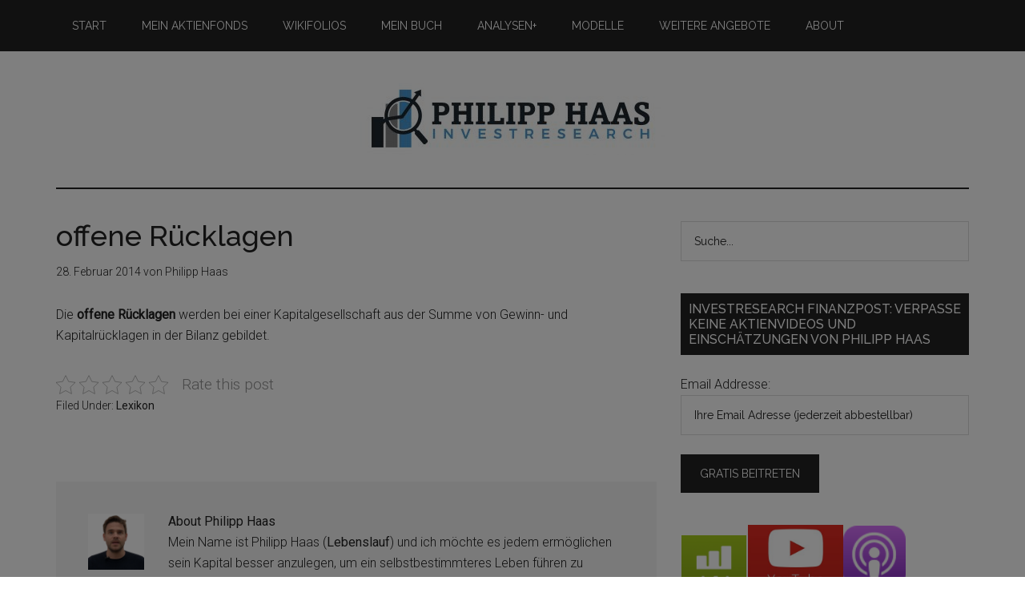

--- FILE ---
content_type: text/html; charset=UTF-8
request_url: https://www.investresearch.net/offene-ruecklagen/
body_size: 13909
content:
<!DOCTYPE html>
<html lang="de">
<head >
<meta charset="UTF-8" />
<meta name="viewport" content="width=device-width, initial-scale=1" />
<title>offene Rücklagen</title>
<meta name='robots' content='max-image-preview:large' />
	<style>img:is([sizes="auto" i], [sizes^="auto," i]) { contain-intrinsic-size: 3000px 1500px }</style>
	<link rel='dns-prefetch' href='//www.investresearch.net' />
<link rel='dns-prefetch' href='//ws.sharethis.com' />
<link rel='dns-prefetch' href='//fonts.googleapis.com' />
<link rel='dns-prefetch' href='//www.googletagmanager.com' />
<link rel="alternate" type="application/rss+xml" title="investresearch.net &raquo; Feed" href="https://www.investresearch.net/feed/" />
<link rel="alternate" type="application/rss+xml" title="investresearch.net &raquo; Kommentar-Feed" href="https://www.investresearch.net/comments/feed/" />
		<style>
			.lazyload,
			.lazyloading {
				max-width: 100%;
			}
		</style>
		<link rel="canonical" href="https://www.investresearch.net/offene-ruecklagen/" />
<script type="text/javascript">
/* <![CDATA[ */
window._wpemojiSettings = {"baseUrl":"https:\/\/s.w.org\/images\/core\/emoji\/16.0.1\/72x72\/","ext":".png","svgUrl":"https:\/\/s.w.org\/images\/core\/emoji\/16.0.1\/svg\/","svgExt":".svg","source":{"concatemoji":"https:\/\/www.investresearch.net\/wp-includes\/js\/wp-emoji-release.min.js?ver=b5c44e976dbd5750dfaead7e3a19c411"}};
/*! This file is auto-generated */
!function(s,n){var o,i,e;function c(e){try{var t={supportTests:e,timestamp:(new Date).valueOf()};sessionStorage.setItem(o,JSON.stringify(t))}catch(e){}}function p(e,t,n){e.clearRect(0,0,e.canvas.width,e.canvas.height),e.fillText(t,0,0);var t=new Uint32Array(e.getImageData(0,0,e.canvas.width,e.canvas.height).data),a=(e.clearRect(0,0,e.canvas.width,e.canvas.height),e.fillText(n,0,0),new Uint32Array(e.getImageData(0,0,e.canvas.width,e.canvas.height).data));return t.every(function(e,t){return e===a[t]})}function u(e,t){e.clearRect(0,0,e.canvas.width,e.canvas.height),e.fillText(t,0,0);for(var n=e.getImageData(16,16,1,1),a=0;a<n.data.length;a++)if(0!==n.data[a])return!1;return!0}function f(e,t,n,a){switch(t){case"flag":return n(e,"\ud83c\udff3\ufe0f\u200d\u26a7\ufe0f","\ud83c\udff3\ufe0f\u200b\u26a7\ufe0f")?!1:!n(e,"\ud83c\udde8\ud83c\uddf6","\ud83c\udde8\u200b\ud83c\uddf6")&&!n(e,"\ud83c\udff4\udb40\udc67\udb40\udc62\udb40\udc65\udb40\udc6e\udb40\udc67\udb40\udc7f","\ud83c\udff4\u200b\udb40\udc67\u200b\udb40\udc62\u200b\udb40\udc65\u200b\udb40\udc6e\u200b\udb40\udc67\u200b\udb40\udc7f");case"emoji":return!a(e,"\ud83e\udedf")}return!1}function g(e,t,n,a){var r="undefined"!=typeof WorkerGlobalScope&&self instanceof WorkerGlobalScope?new OffscreenCanvas(300,150):s.createElement("canvas"),o=r.getContext("2d",{willReadFrequently:!0}),i=(o.textBaseline="top",o.font="600 32px Arial",{});return e.forEach(function(e){i[e]=t(o,e,n,a)}),i}function t(e){var t=s.createElement("script");t.src=e,t.defer=!0,s.head.appendChild(t)}"undefined"!=typeof Promise&&(o="wpEmojiSettingsSupports",i=["flag","emoji"],n.supports={everything:!0,everythingExceptFlag:!0},e=new Promise(function(e){s.addEventListener("DOMContentLoaded",e,{once:!0})}),new Promise(function(t){var n=function(){try{var e=JSON.parse(sessionStorage.getItem(o));if("object"==typeof e&&"number"==typeof e.timestamp&&(new Date).valueOf()<e.timestamp+604800&&"object"==typeof e.supportTests)return e.supportTests}catch(e){}return null}();if(!n){if("undefined"!=typeof Worker&&"undefined"!=typeof OffscreenCanvas&&"undefined"!=typeof URL&&URL.createObjectURL&&"undefined"!=typeof Blob)try{var e="postMessage("+g.toString()+"("+[JSON.stringify(i),f.toString(),p.toString(),u.toString()].join(",")+"));",a=new Blob([e],{type:"text/javascript"}),r=new Worker(URL.createObjectURL(a),{name:"wpTestEmojiSupports"});return void(r.onmessage=function(e){c(n=e.data),r.terminate(),t(n)})}catch(e){}c(n=g(i,f,p,u))}t(n)}).then(function(e){for(var t in e)n.supports[t]=e[t],n.supports.everything=n.supports.everything&&n.supports[t],"flag"!==t&&(n.supports.everythingExceptFlag=n.supports.everythingExceptFlag&&n.supports[t]);n.supports.everythingExceptFlag=n.supports.everythingExceptFlag&&!n.supports.flag,n.DOMReady=!1,n.readyCallback=function(){n.DOMReady=!0}}).then(function(){return e}).then(function(){var e;n.supports.everything||(n.readyCallback(),(e=n.source||{}).concatemoji?t(e.concatemoji):e.wpemoji&&e.twemoji&&(t(e.twemoji),t(e.wpemoji)))}))}((window,document),window._wpemojiSettings);
/* ]]> */
</script>
<link rel='stylesheet' id='magazine-pro-theme-css' href='https://www.investresearch.net/wp-content/themes/magazine-pro/style.css?ver=3.0.1' type='text/css' media='all' />
<style id='wp-emoji-styles-inline-css' type='text/css'>

	img.wp-smiley, img.emoji {
		display: inline !important;
		border: none !important;
		box-shadow: none !important;
		height: 1em !important;
		width: 1em !important;
		margin: 0 0.07em !important;
		vertical-align: -0.1em !important;
		background: none !important;
		padding: 0 !important;
	}
</style>
<link rel='stylesheet' id='wp-block-library-css' href='https://www.investresearch.net/wp-includes/css/dist/block-library/style.min.css?ver=b5c44e976dbd5750dfaead7e3a19c411' type='text/css' media='all' />
<style id='classic-theme-styles-inline-css' type='text/css'>
/*! This file is auto-generated */
.wp-block-button__link{color:#fff;background-color:#32373c;border-radius:9999px;box-shadow:none;text-decoration:none;padding:calc(.667em + 2px) calc(1.333em + 2px);font-size:1.125em}.wp-block-file__button{background:#32373c;color:#fff;text-decoration:none}
</style>
<style id='global-styles-inline-css' type='text/css'>
:root{--wp--preset--aspect-ratio--square: 1;--wp--preset--aspect-ratio--4-3: 4/3;--wp--preset--aspect-ratio--3-4: 3/4;--wp--preset--aspect-ratio--3-2: 3/2;--wp--preset--aspect-ratio--2-3: 2/3;--wp--preset--aspect-ratio--16-9: 16/9;--wp--preset--aspect-ratio--9-16: 9/16;--wp--preset--color--black: #000000;--wp--preset--color--cyan-bluish-gray: #abb8c3;--wp--preset--color--white: #ffffff;--wp--preset--color--pale-pink: #f78da7;--wp--preset--color--vivid-red: #cf2e2e;--wp--preset--color--luminous-vivid-orange: #ff6900;--wp--preset--color--luminous-vivid-amber: #fcb900;--wp--preset--color--light-green-cyan: #7bdcb5;--wp--preset--color--vivid-green-cyan: #00d084;--wp--preset--color--pale-cyan-blue: #8ed1fc;--wp--preset--color--vivid-cyan-blue: #0693e3;--wp--preset--color--vivid-purple: #9b51e0;--wp--preset--gradient--vivid-cyan-blue-to-vivid-purple: linear-gradient(135deg,rgba(6,147,227,1) 0%,rgb(155,81,224) 100%);--wp--preset--gradient--light-green-cyan-to-vivid-green-cyan: linear-gradient(135deg,rgb(122,220,180) 0%,rgb(0,208,130) 100%);--wp--preset--gradient--luminous-vivid-amber-to-luminous-vivid-orange: linear-gradient(135deg,rgba(252,185,0,1) 0%,rgba(255,105,0,1) 100%);--wp--preset--gradient--luminous-vivid-orange-to-vivid-red: linear-gradient(135deg,rgba(255,105,0,1) 0%,rgb(207,46,46) 100%);--wp--preset--gradient--very-light-gray-to-cyan-bluish-gray: linear-gradient(135deg,rgb(238,238,238) 0%,rgb(169,184,195) 100%);--wp--preset--gradient--cool-to-warm-spectrum: linear-gradient(135deg,rgb(74,234,220) 0%,rgb(151,120,209) 20%,rgb(207,42,186) 40%,rgb(238,44,130) 60%,rgb(251,105,98) 80%,rgb(254,248,76) 100%);--wp--preset--gradient--blush-light-purple: linear-gradient(135deg,rgb(255,206,236) 0%,rgb(152,150,240) 100%);--wp--preset--gradient--blush-bordeaux: linear-gradient(135deg,rgb(254,205,165) 0%,rgb(254,45,45) 50%,rgb(107,0,62) 100%);--wp--preset--gradient--luminous-dusk: linear-gradient(135deg,rgb(255,203,112) 0%,rgb(199,81,192) 50%,rgb(65,88,208) 100%);--wp--preset--gradient--pale-ocean: linear-gradient(135deg,rgb(255,245,203) 0%,rgb(182,227,212) 50%,rgb(51,167,181) 100%);--wp--preset--gradient--electric-grass: linear-gradient(135deg,rgb(202,248,128) 0%,rgb(113,206,126) 100%);--wp--preset--gradient--midnight: linear-gradient(135deg,rgb(2,3,129) 0%,rgb(40,116,252) 100%);--wp--preset--font-size--small: 13px;--wp--preset--font-size--medium: 20px;--wp--preset--font-size--large: 36px;--wp--preset--font-size--x-large: 42px;--wp--preset--spacing--20: 0.44rem;--wp--preset--spacing--30: 0.67rem;--wp--preset--spacing--40: 1rem;--wp--preset--spacing--50: 1.5rem;--wp--preset--spacing--60: 2.25rem;--wp--preset--spacing--70: 3.38rem;--wp--preset--spacing--80: 5.06rem;--wp--preset--shadow--natural: 6px 6px 9px rgba(0, 0, 0, 0.2);--wp--preset--shadow--deep: 12px 12px 50px rgba(0, 0, 0, 0.4);--wp--preset--shadow--sharp: 6px 6px 0px rgba(0, 0, 0, 0.2);--wp--preset--shadow--outlined: 6px 6px 0px -3px rgba(255, 255, 255, 1), 6px 6px rgba(0, 0, 0, 1);--wp--preset--shadow--crisp: 6px 6px 0px rgba(0, 0, 0, 1);}:where(.is-layout-flex){gap: 0.5em;}:where(.is-layout-grid){gap: 0.5em;}body .is-layout-flex{display: flex;}.is-layout-flex{flex-wrap: wrap;align-items: center;}.is-layout-flex > :is(*, div){margin: 0;}body .is-layout-grid{display: grid;}.is-layout-grid > :is(*, div){margin: 0;}:where(.wp-block-columns.is-layout-flex){gap: 2em;}:where(.wp-block-columns.is-layout-grid){gap: 2em;}:where(.wp-block-post-template.is-layout-flex){gap: 1.25em;}:where(.wp-block-post-template.is-layout-grid){gap: 1.25em;}.has-black-color{color: var(--wp--preset--color--black) !important;}.has-cyan-bluish-gray-color{color: var(--wp--preset--color--cyan-bluish-gray) !important;}.has-white-color{color: var(--wp--preset--color--white) !important;}.has-pale-pink-color{color: var(--wp--preset--color--pale-pink) !important;}.has-vivid-red-color{color: var(--wp--preset--color--vivid-red) !important;}.has-luminous-vivid-orange-color{color: var(--wp--preset--color--luminous-vivid-orange) !important;}.has-luminous-vivid-amber-color{color: var(--wp--preset--color--luminous-vivid-amber) !important;}.has-light-green-cyan-color{color: var(--wp--preset--color--light-green-cyan) !important;}.has-vivid-green-cyan-color{color: var(--wp--preset--color--vivid-green-cyan) !important;}.has-pale-cyan-blue-color{color: var(--wp--preset--color--pale-cyan-blue) !important;}.has-vivid-cyan-blue-color{color: var(--wp--preset--color--vivid-cyan-blue) !important;}.has-vivid-purple-color{color: var(--wp--preset--color--vivid-purple) !important;}.has-black-background-color{background-color: var(--wp--preset--color--black) !important;}.has-cyan-bluish-gray-background-color{background-color: var(--wp--preset--color--cyan-bluish-gray) !important;}.has-white-background-color{background-color: var(--wp--preset--color--white) !important;}.has-pale-pink-background-color{background-color: var(--wp--preset--color--pale-pink) !important;}.has-vivid-red-background-color{background-color: var(--wp--preset--color--vivid-red) !important;}.has-luminous-vivid-orange-background-color{background-color: var(--wp--preset--color--luminous-vivid-orange) !important;}.has-luminous-vivid-amber-background-color{background-color: var(--wp--preset--color--luminous-vivid-amber) !important;}.has-light-green-cyan-background-color{background-color: var(--wp--preset--color--light-green-cyan) !important;}.has-vivid-green-cyan-background-color{background-color: var(--wp--preset--color--vivid-green-cyan) !important;}.has-pale-cyan-blue-background-color{background-color: var(--wp--preset--color--pale-cyan-blue) !important;}.has-vivid-cyan-blue-background-color{background-color: var(--wp--preset--color--vivid-cyan-blue) !important;}.has-vivid-purple-background-color{background-color: var(--wp--preset--color--vivid-purple) !important;}.has-black-border-color{border-color: var(--wp--preset--color--black) !important;}.has-cyan-bluish-gray-border-color{border-color: var(--wp--preset--color--cyan-bluish-gray) !important;}.has-white-border-color{border-color: var(--wp--preset--color--white) !important;}.has-pale-pink-border-color{border-color: var(--wp--preset--color--pale-pink) !important;}.has-vivid-red-border-color{border-color: var(--wp--preset--color--vivid-red) !important;}.has-luminous-vivid-orange-border-color{border-color: var(--wp--preset--color--luminous-vivid-orange) !important;}.has-luminous-vivid-amber-border-color{border-color: var(--wp--preset--color--luminous-vivid-amber) !important;}.has-light-green-cyan-border-color{border-color: var(--wp--preset--color--light-green-cyan) !important;}.has-vivid-green-cyan-border-color{border-color: var(--wp--preset--color--vivid-green-cyan) !important;}.has-pale-cyan-blue-border-color{border-color: var(--wp--preset--color--pale-cyan-blue) !important;}.has-vivid-cyan-blue-border-color{border-color: var(--wp--preset--color--vivid-cyan-blue) !important;}.has-vivid-purple-border-color{border-color: var(--wp--preset--color--vivid-purple) !important;}.has-vivid-cyan-blue-to-vivid-purple-gradient-background{background: var(--wp--preset--gradient--vivid-cyan-blue-to-vivid-purple) !important;}.has-light-green-cyan-to-vivid-green-cyan-gradient-background{background: var(--wp--preset--gradient--light-green-cyan-to-vivid-green-cyan) !important;}.has-luminous-vivid-amber-to-luminous-vivid-orange-gradient-background{background: var(--wp--preset--gradient--luminous-vivid-amber-to-luminous-vivid-orange) !important;}.has-luminous-vivid-orange-to-vivid-red-gradient-background{background: var(--wp--preset--gradient--luminous-vivid-orange-to-vivid-red) !important;}.has-very-light-gray-to-cyan-bluish-gray-gradient-background{background: var(--wp--preset--gradient--very-light-gray-to-cyan-bluish-gray) !important;}.has-cool-to-warm-spectrum-gradient-background{background: var(--wp--preset--gradient--cool-to-warm-spectrum) !important;}.has-blush-light-purple-gradient-background{background: var(--wp--preset--gradient--blush-light-purple) !important;}.has-blush-bordeaux-gradient-background{background: var(--wp--preset--gradient--blush-bordeaux) !important;}.has-luminous-dusk-gradient-background{background: var(--wp--preset--gradient--luminous-dusk) !important;}.has-pale-ocean-gradient-background{background: var(--wp--preset--gradient--pale-ocean) !important;}.has-electric-grass-gradient-background{background: var(--wp--preset--gradient--electric-grass) !important;}.has-midnight-gradient-background{background: var(--wp--preset--gradient--midnight) !important;}.has-small-font-size{font-size: var(--wp--preset--font-size--small) !important;}.has-medium-font-size{font-size: var(--wp--preset--font-size--medium) !important;}.has-large-font-size{font-size: var(--wp--preset--font-size--large) !important;}.has-x-large-font-size{font-size: var(--wp--preset--font-size--x-large) !important;}
:where(.wp-block-post-template.is-layout-flex){gap: 1.25em;}:where(.wp-block-post-template.is-layout-grid){gap: 1.25em;}
:where(.wp-block-columns.is-layout-flex){gap: 2em;}:where(.wp-block-columns.is-layout-grid){gap: 2em;}
:root :where(.wp-block-pullquote){font-size: 1.5em;line-height: 1.6;}
</style>
<link rel='stylesheet' id='kk-star-ratings-css' href='https://www.investresearch.net/wp-content/plugins/kk-star-ratings/src/core/public/css/kk-star-ratings.min.css?ver=5.4.10.2' type='text/css' media='all' />
<link rel='stylesheet' id='ppress-frontend-css' href='https://www.investresearch.net/wp-content/plugins/wp-user-avatar/assets/css/frontend.min.css?ver=4.16.6' type='text/css' media='all' />
<link rel='stylesheet' id='ppress-flatpickr-css' href='https://www.investresearch.net/wp-content/plugins/wp-user-avatar/assets/flatpickr/flatpickr.min.css?ver=4.16.6' type='text/css' media='all' />
<link rel='stylesheet' id='ppress-select2-css' href='https://www.investresearch.net/wp-content/plugins/wp-user-avatar/assets/select2/select2.min.css?ver=b5c44e976dbd5750dfaead7e3a19c411' type='text/css' media='all' />
<link rel='stylesheet' id='cmplz-general-css' href='https://www.investresearch.net/wp-content/plugins/complianz-gdpr/assets/css/cookieblocker.min.css?ver=1760781309' type='text/css' media='all' />
<link rel='stylesheet' id='google-fonts-css' href='//fonts.googleapis.com/css?family=Roboto%3A300%2C400%7CRaleway%3A400%2C500%2C900&#038;ver=3.0.1' type='text/css' media='all' />
<script type="text/javascript" src="https://www.investresearch.net/wp-includes/js/jquery/jquery.min.js?ver=3.7.1" id="jquery-core-js"></script>
<script type="text/javascript" src="https://www.investresearch.net/wp-includes/js/jquery/jquery-migrate.min.js?ver=3.4.1" id="jquery-migrate-js"></script>
<script type="text/javascript" src="https://www.investresearch.net/wp-content/plugins/wp-user-avatar/assets/flatpickr/flatpickr.min.js?ver=4.16.6" id="ppress-flatpickr-js"></script>
<script type="text/javascript" src="https://www.investresearch.net/wp-content/plugins/wp-user-avatar/assets/select2/select2.min.js?ver=4.16.6" id="ppress-select2-js"></script>
<script type="text/javascript" src="https://www.investresearch.net/wp-content/themes/magazine-pro/js/entry-date.js?ver=1.0.0" id="magazine-entry-date-js"></script>
<script type="text/javascript" src="https://www.investresearch.net/wp-content/themes/magazine-pro/js/responsive-menu.js?ver=1.0.0" id="magazine-responsive-menu-js"></script>
<script id='st_insights_js' type="text/javascript" src="https://ws.sharethis.com/button/st_insights.js?publisher=eba0f3ba-f9ab-408c-bc68-c28af5afe749&amp;product=feather&amp;ver=1760783547" id="feather-sharethis-js"></script>
<link rel="https://api.w.org/" href="https://www.investresearch.net/wp-json/" /><link rel="alternate" title="JSON" type="application/json" href="https://www.investresearch.net/wp-json/wp/v2/posts/3200" /><link rel="EditURI" type="application/rsd+xml" title="RSD" href="https://www.investresearch.net/xmlrpc.php?rsd" />
<link rel="alternate" title="oEmbed (JSON)" type="application/json+oembed" href="https://www.investresearch.net/wp-json/oembed/1.0/embed?url=https%3A%2F%2Fwww.investresearch.net%2Foffene-ruecklagen%2F" />
<link rel="alternate" title="oEmbed (XML)" type="text/xml+oembed" href="https://www.investresearch.net/wp-json/oembed/1.0/embed?url=https%3A%2F%2Fwww.investresearch.net%2Foffene-ruecklagen%2F&#038;format=xml" />
<meta name="generator" content="Site Kit by Google 1.171.0" /><script id="mcjs">!function(c,h,i,m,p){m=c.createElement(h),p=c.getElementsByTagName(h)[0],m.async=1,m.src=i,p.parentNode.insertBefore(m,p)}(document,"script","https://chimpstatic.com/mcjs-connected/js/users/de9b1d340c6ce8d2a2b1728d8/eeecc8ca23753b04af964db6b.js");</script>
<!-- Google tag (gtag.js) -->
<script async src="https://www.googletagmanager.com/gtag/js?id=G-YRFP2CECSE"></script>
<script>
  window.dataLayer = window.dataLayer || [];
  function gtag(){dataLayer.push(arguments);}
  gtag('js', new Date());

  gtag('config', 'G-YRFP2CECSE');
</script>			<style>.cmplz-hidden {
					display: none !important;
				}</style>		<script>
			document.documentElement.className = document.documentElement.className.replace('no-js', 'js');
		</script>
				<style>
			.no-js img.lazyload {
				display: none;
			}

			figure.wp-block-image img.lazyloading {
				min-width: 150px;
			}

			.lazyload,
			.lazyloading {
				--smush-placeholder-width: 100px;
				--smush-placeholder-aspect-ratio: 1/1;
				width: var(--smush-image-width, var(--smush-placeholder-width)) !important;
				aspect-ratio: var(--smush-image-aspect-ratio, var(--smush-placeholder-aspect-ratio)) !important;
			}

						.lazyload, .lazyloading {
				opacity: 0;
			}

			.lazyloaded {
				opacity: 1;
				transition: opacity 400ms;
				transition-delay: 0ms;
			}

					</style>
		<link rel="icon" href="https://www.investresearch.net/wp-content/plugins/genesis-favicon-uploader/favicons/favicon.ico" />
<style type="text/css">.site-title a { background: url(https://www.investresearch.net/wp-content/uploads/2020/11/cropped-philipphaas.jpg) no-repeat !important; }</style>

<style type="text/css"></style>
<style>
.synved-social-resolution-single {
display: inline-block;
}
.synved-social-resolution-normal {
display: inline-block;
}
.synved-social-resolution-hidef {
display: none;
}

@media only screen and (min--moz-device-pixel-ratio: 2),
only screen and (-o-min-device-pixel-ratio: 2/1),
only screen and (-webkit-min-device-pixel-ratio: 2),
only screen and (min-device-pixel-ratio: 2),
only screen and (min-resolution: 2dppx),
only screen and (min-resolution: 192dpi) {
	.synved-social-resolution-normal {
	display: none;
	}
	.synved-social-resolution-hidef {
	display: inline-block;
	}
}
</style></head>
<body data-rsssl=1 class="wp-singular post-template-default single single-post postid-3200 single-format-standard wp-theme-genesis wp-child-theme-magazine-pro custom-header header-image header-full-width content-sidebar genesis-breadcrumbs-hidden genesis-footer-widgets-hidden magazine-pro-blue primary-nav" itemscope itemtype="https://schema.org/WebPage"><div class="site-container"><nav class="nav-primary" aria-label="Main" itemscope itemtype="https://schema.org/SiteNavigationElement"><div class="wrap"><ul id="menu-footer" class="menu genesis-nav-menu menu-primary"><li id="menu-item-15780" class="menu-item menu-item-type-custom menu-item-object-custom menu-item-home menu-item-has-children menu-item-15780"><a href="https://www.investresearch.net/" itemprop="url"><span itemprop="name">Start</span></a>
<ul class="sub-menu">
	<li id="menu-item-18597" class="menu-item menu-item-type-custom menu-item-object-custom menu-item-18597"><a href="https://invest4.net" itemprop="url"><span itemprop="name">Mein eigener innovativer Aktienfonds erklärt</span></a></li>
	<li id="menu-item-17807" class="menu-item menu-item-type-post_type menu-item-object-page menu-item-17807"><a href="https://www.investresearch.net/das-buch-die-kunst-des-investierens-14-prinzipien-ueber-aktien-finanzielle-freiheit-und-das-gute-leben/" itemprop="url"><span itemprop="name">Mein Buch: Die Kunst des Investierens</span></a></li>
	<li id="menu-item-17684" class="menu-item menu-item-type-post_type menu-item-object-page menu-item-17684"><a href="https://www.investresearch.net/fintech-und-onlinebank-empfehlungen/" itemprop="url"><span itemprop="name">Meine Onlinebankenempfehlungen, die du brauchst</span></a></li>
	<li id="menu-item-17685" class="menu-item menu-item-type-post_type menu-item-object-page menu-item-17685"><a href="https://www.investresearch.net/investresearch-wikifolios-von-philipp-haas-7-strategien-erklaert/" itemprop="url"><span itemprop="name">Die 7 Strategien meiner Wikifolios erklärt</span></a></li>
	<li id="menu-item-17333" class="menu-item menu-item-type-custom menu-item-object-custom menu-item-17333"><a href="https://www.investresearch.net/investresearch-member-werden/" itemprop="url"><span itemprop="name">Deswegen investresearch Member werden</span></a></li>
</ul>
</li>
<li id="menu-item-18598" class="menu-item menu-item-type-custom menu-item-object-custom menu-item-18598"><a href="https://invest4.net" itemprop="url"><span itemprop="name">Mein Aktienfonds</span></a></li>
<li id="menu-item-17398" class="menu-item menu-item-type-post_type menu-item-object-page menu-item-has-children menu-item-17398"><a href="https://www.investresearch.net/investresearch-wikifolios-von-philipp-haas-7-strategien-erklaert/" itemprop="url"><span itemprop="name">Wikifolios</span></a>
<ul class="sub-menu">
	<li id="menu-item-10027" class="menu-item menu-item-type-custom menu-item-object-custom menu-item-10027"><a href="https://www.investresearch.net/ratgeber-investieren-wikifolios/" itemprop="url"><span itemprop="name">Was sind und wie kaufe ich Wikifolios?</span></a></li>
	<li id="menu-item-16704" class="menu-item menu-item-type-post_type menu-item-object-page menu-item-16704"><a href="https://www.investresearch.net/nebenwerte-europa/" itemprop="url"><span itemprop="name">Wikifolio Nebenwerte Europa</span></a></li>
	<li id="menu-item-15932" class="menu-item menu-item-type-post_type menu-item-object-page menu-item-15932"><a href="https://www.investresearch.net/wikifolio-venture-capital-strategies/" itemprop="url"><span itemprop="name">Wikifolio Venture Capital Strategies</span></a></li>
	<li id="menu-item-9919" class="menu-item menu-item-type-post_type menu-item-object-page menu-item-9919"><a href="https://www.investresearch.net/wikifolio-value-aktien/" itemprop="url"><span itemprop="name">WF investresearch stockpicker</span></a></li>
	<li id="menu-item-9920" class="menu-item menu-item-type-post_type menu-item-object-page menu-item-9920"><a href="https://www.investresearch.net/wikifolio-dividenden-aktien/" itemprop="url"><span itemprop="name">Wikifolio Nachhaltige Dividendenstars</span></a></li>
	<li id="menu-item-9921" class="menu-item menu-item-type-post_type menu-item-object-page menu-item-9921"><a href="https://www.investresearch.net/wikifolio-marken-aktien/" itemprop="url"><span itemprop="name">Wikifolio 5&#215;10 Aktienideen:  it´s the brand stupid</span></a></li>
	<li id="menu-item-17098" class="menu-item menu-item-type-custom menu-item-object-custom menu-item-17098"><a href="https://www.investresearch.net/wikifolio-gruendergefuehrte-unternehmen/" itemprop="url"><span itemprop="name">WF gründergeführte Unternehmen+</span></a></li>
	<li id="menu-item-9923" class="menu-item menu-item-type-post_type menu-item-object-page menu-item-9923"><a href="https://www.investresearch.net/wikifolio-internet-aktien/" itemprop="url"><span itemprop="name">Wikifolio Digitale Revolution</span></a></li>
	<li id="menu-item-17890" class="menu-item menu-item-type-post_type menu-item-object-page menu-item-17890"><a href="https://www.investresearch.net/dachwikifolio-investresearch-multistrategies/" itemprop="url"><span itemprop="name">Dachwikifolio investresearch MultiStrategies</span></a></li>
	<li id="menu-item-15782" class="menu-item menu-item-type-custom menu-item-object-custom menu-item-15782"><a href="https://www.wikifolio.com/de/de/p/investresearch" itemprop="url"><span itemprop="name">Wikifolios live auf Wikifolio.com</span></a></li>
</ul>
</li>
<li id="menu-item-15786" class="menu-item menu-item-type-custom menu-item-object-custom menu-item-15786"><a href="http://buch.investresearch.net" itemprop="url"><span itemprop="name">Mein Buch</span></a></li>
<li id="menu-item-9860" class="menu-item menu-item-type-post_type menu-item-object-page menu-item-has-children menu-item-9860"><a href="https://www.investresearch.net/aktien/" itemprop="url"><span itemprop="name">Analysen+</span></a>
<ul class="sub-menu">
	<li id="menu-item-17007" class="menu-item menu-item-type-post_type menu-item-object-page menu-item-has-children menu-item-17007"><a href="https://www.investresearch.net/aktien/" itemprop="url"><span itemprop="name">Aktienanalysen</span></a>
	<ul class="sub-menu">
		<li id="menu-item-9898" class="menu-item menu-item-type-post_type menu-item-object-page menu-item-9898"><a href="https://www.investresearch.net/aktien/dax-aktienanalysen/" itemprop="url"><span itemprop="name">DAX Aktien</span></a></li>
		<li id="menu-item-10117" class="menu-item menu-item-type-custom menu-item-object-custom menu-item-10117"><a href="https://www.investresearch.net/aktien/mdax-aktienanalysen/" itemprop="url"><span itemprop="name">MDAX Aktien</span></a></li>
		<li id="menu-item-9901" class="menu-item menu-item-type-post_type menu-item-object-page menu-item-9901"><a href="https://www.investresearch.net/aktien/tecdax-aktienanalysen/" itemprop="url"><span itemprop="name">TecDax Aktien</span></a></li>
		<li id="menu-item-9899" class="menu-item menu-item-type-post_type menu-item-object-page menu-item-9899"><a href="https://www.investresearch.net/aktien/sdax-aktienanalysen/" itemprop="url"><span itemprop="name">SDAX Aktien</span></a></li>
		<li id="menu-item-12031" class="menu-item menu-item-type-post_type menu-item-object-page menu-item-12031"><a href="https://www.investresearch.net/aktien/eurostoxx-50/" itemprop="url"><span itemprop="name">EuroStoxx 50</span></a></li>
		<li id="menu-item-10351" class="menu-item menu-item-type-post_type menu-item-object-page menu-item-10351"><a href="https://www.investresearch.net/aktien/nebenwerte/" itemprop="url"><span itemprop="name">Nebenwerte Analysen</span></a></li>
		<li id="menu-item-9900" class="menu-item menu-item-type-post_type menu-item-object-page menu-item-9900"><a href="https://www.investresearch.net/internet-aktien/" itemprop="url"><span itemprop="name">Internet Aktien Analysen</span></a></li>
	</ul>
</li>
	<li id="menu-item-16666" class="menu-item menu-item-type-custom menu-item-object-custom menu-item-16666"><a href="https://www.youtube.com/playlist?list=PLC4u4XR08TV4yc2kC-XcLFEi4nRNtKvz8" itemprop="url"><span itemprop="name">Aktienlisten und Themen</span></a></li>
	<li id="menu-item-15783" class="menu-item menu-item-type-post_type menu-item-object-page menu-item-15783"><a href="https://www.investresearch.net/ratgeber/" itemprop="url"><span itemprop="name">Ratgeber + Finanzbildung</span></a></li>
	<li id="menu-item-15883" class="menu-item menu-item-type-post_type menu-item-object-page menu-item-15883"><a href="https://www.investresearch.net/fintech/" itemprop="url"><span itemprop="name">Fintech und Anbietercheck</span></a></li>
	<li id="menu-item-16514" class="menu-item menu-item-type-post_type menu-item-object-page menu-item-16514"><a href="https://www.investresearch.net/immobilien/" itemprop="url"><span itemprop="name">Immobilien</span></a></li>
	<li id="menu-item-15849" class="menu-item menu-item-type-custom menu-item-object-custom menu-item-15849"><a href="https://www.investresearch.net/etf-uebersicht/" itemprop="url"><span itemprop="name">ETF Übersicht</span></a></li>
	<li id="menu-item-16513" class="menu-item menu-item-type-post_type menu-item-object-page menu-item-16513"><a href="https://www.investresearch.net/daslexikon/" itemprop="url"><span itemprop="name">Lexikon + Finanzwissen</span></a></li>
	<li id="menu-item-9836" class="menu-item menu-item-type-post_type menu-item-object-page menu-item-9836"><a href="https://www.investresearch.net/buecher/" itemprop="url"><span itemprop="name">Buchzusammenfassungen</span></a></li>
</ul>
</li>
<li id="menu-item-16483" class="menu-item menu-item-type-post_type menu-item-object-page menu-item-has-children menu-item-16483"><a href="https://www.investresearch.net/investmentmodelle-von-philipp-haas/" itemprop="url"><span itemprop="name">Modelle</span></a>
<ul class="sub-menu">
	<li id="menu-item-17331" class="menu-item menu-item-type-post_type menu-item-object-page menu-item-17331"><a href="https://www.investresearch.net/6-schritte-investmentgrundausbildung-mit-philipp-haas/" itemprop="url"><span itemprop="name">6 Schritte Investmentgrundausbildung</span></a></li>
	<li id="menu-item-16510" class="menu-item menu-item-type-custom menu-item-object-custom menu-item-16510"><a href="https://www.investresearch.net/die-3-kapitalarten-des-ausgewogenen-lebens-modell-warum-investieren-so-wichtig-ist/" itemprop="url"><span itemprop="name">Work-Life-Mind-Balance Modell</span></a></li>
	<li id="menu-item-16050" class="menu-item menu-item-type-custom menu-item-object-custom menu-item-has-children menu-item-16050"><a href="https://www.investresearch.net/ratgeber-finanzielle-unabhaengigkeit/" itemprop="url"><span itemprop="name">Modell der finanziellen Unabhängigkeit</span></a>
	<ul class="sub-menu">
		<li id="menu-item-10028" class="menu-item menu-item-type-custom menu-item-object-custom menu-item-10028"><a href="https://www.investresearch.net/ratgeber-finanzielle-unabhaengigkeit/" itemprop="url"><span itemprop="name">Finanzielle Unabhängigkeit</span></a></li>
		<li id="menu-item-10029" class="menu-item menu-item-type-custom menu-item-object-custom menu-item-10029"><a href="https://www.investresearch.net/ratgeber-mehr-geld-verdienen/" itemprop="url"><span itemprop="name">Schritt 1: Mehr Geld verdienen</span></a></li>
		<li id="menu-item-10030" class="menu-item menu-item-type-custom menu-item-object-custom menu-item-10030"><a href="https://www.investresearch.net/ratgeber-geld-sparen/" itemprop="url"><span itemprop="name">Schritt 2: Mehr Geld sparen</span></a></li>
		<li id="menu-item-10031" class="menu-item menu-item-type-custom menu-item-object-custom menu-item-10031"><a href="https://www.investresearch.net/ratgeber-geldanlage/" itemprop="url"><span itemprop="name">Schritt 3: Geld besser investieren</span></a></li>
	</ul>
</li>
	<li id="menu-item-16501" class="menu-item menu-item-type-custom menu-item-object-custom menu-item-16501"><a href="https://www.investresearch.net/das-3-konten-modell-zum-sparen-und-investieren/" itemprop="url"><span itemprop="name">3 Kontenmodell zum Sparen</span></a></li>
	<li id="menu-item-17332" class="menu-item menu-item-type-custom menu-item-object-custom menu-item-17332"><a href="https://www.investresearch.net/die-3-assetarten-nach-philipp-haas/" itemprop="url"><span itemprop="name">3 Assetarten Modell</span></a></li>
	<li id="menu-item-16515" class="menu-item menu-item-type-post_type menu-item-object-page menu-item-16515"><a href="https://www.investresearch.net/tools/" itemprop="url"><span itemprop="name">Tools</span></a></li>
	<li id="menu-item-16511" class="menu-item menu-item-type-custom menu-item-object-custom menu-item-16511"><a href="https://www.investresearch.net/ratgeber-immobilienkauf-als-kapitalanlage/" itemprop="url"><span itemprop="name">Immobilien KGV Modell</span></a></li>
	<li id="menu-item-15784" class="menu-item menu-item-type-post_type menu-item-object-post menu-item-has-children menu-item-15784"><a href="https://www.investresearch.net/ratgeber-aktienbewertung/" itemprop="url"><span itemprop="name">Faires KGV Aktienbewertungsmodell</span></a>
	<ul class="sub-menu">
		<li id="menu-item-18386" class="menu-item menu-item-type-post_type menu-item-object-page menu-item-18386"><a href="https://www.investresearch.net/premium-campus-zugang-bekommen/" itemprop="url"><span itemprop="name">Zugang zu Alle Aktien nach Kurspotential nach dem fairen KGV bekommen</span></a></li>
	</ul>
</li>
	<li id="menu-item-15875" class="menu-item menu-item-type-post_type menu-item-object-post menu-item-15875"><a href="https://www.investresearch.net/das-haas-4-stufen-modell-zur-portfoliogewichtung/" itemprop="url"><span itemprop="name">QFMA Modell zur Positionssteuerung</span></a></li>
	<li id="menu-item-15876" class="menu-item menu-item-type-post_type menu-item-object-post menu-item-15876"><a href="https://www.investresearch.net/wie-man-auch-bei-wikifolios-makrorisiken-in-ein-modell-packt-erklaerung-der-investresearch-makromatrix/" itemprop="url"><span itemprop="name">MakroMatrix zur Risikosteuerung</span></a></li>
</ul>
</li>
<li id="menu-item-15785" class="menu-item menu-item-type-post_type menu-item-object-page menu-item-has-children menu-item-15785"><a href="https://www.investresearch.net/finanzpost/" itemprop="url"><span itemprop="name">Weitere Angebote</span></a>
<ul class="sub-menu">
	<li id="menu-item-18383" class="menu-item menu-item-type-custom menu-item-object-custom menu-item-has-children menu-item-18383"><a href="https://www.investresearch.net/finanzpost/" itemprop="url"><span itemprop="name">Meine Email Newsletter Finanzpost</span></a>
	<ul class="sub-menu">
		<li id="menu-item-15885" class="menu-item menu-item-type-custom menu-item-object-custom menu-item-15885"><a href="https://us3.campaign-archive.com/home/?u=de9b1d340c6ce8d2a2b1728d8&#038;id=5642392610" itemprop="url"><span itemprop="name">Die letzten Ausgaben von FINANZPOST</span></a></li>
	</ul>
</li>
	<li id="menu-item-17176" class="menu-item menu-item-type-custom menu-item-object-custom menu-item-17176"><a href="https://anchor.fm/philipp-haas" itemprop="url"><span itemprop="name">Mein Aktien Podcast</span></a></li>
	<li id="menu-item-15879" class="menu-item menu-item-type-custom menu-item-object-custom menu-item-15879"><a href="https://www.facebook.com/groups/248378212040208/" itemprop="url"><span itemprop="name">Meine Facebookgruppe</span></a></li>
	<li id="menu-item-17809" class="menu-item menu-item-type-custom menu-item-object-custom menu-item-17809"><a href="https://amzn.to/3dAOw2F" itemprop="url"><span itemprop="name">Mein Buch: Die Kunst des Investierens: 14 Prinzipien über Aktien, Finanzielle Freiheit und das gute Leben</span></a></li>
	<li id="menu-item-18384" class="menu-item menu-item-type-post_type menu-item-object-page menu-item-18384"><a href="https://www.investresearch.net/premium-campus-zugang-bekommen/" itemprop="url"><span itemprop="name">Meine Aktienübersicht nach fairem KGV</span></a></li>
	<li id="menu-item-18385" class="menu-item menu-item-type-post_type menu-item-object-page menu-item-18385"><a href="https://www.investresearch.net/investresearch-member-werden/" itemprop="url"><span itemprop="name">Mein Premiumbereich auf Youtube</span></a></li>
</ul>
</li>
<li id="menu-item-9861" class="menu-item menu-item-type-post_type menu-item-object-page menu-item-has-children menu-item-9861"><a href="https://www.investresearch.net/about/" itemprop="url"><span itemprop="name">About</span></a>
<ul class="sub-menu">
	<li id="menu-item-4881" class="menu-item menu-item-type-post_type menu-item-object-page menu-item-4881"><a href="https://www.investresearch.net/about/kontakt/" itemprop="url"><span itemprop="name">Kontakt</span></a></li>
	<li id="menu-item-17384" class="menu-item menu-item-type-post_type menu-item-object-page menu-item-17384"><a href="https://www.investresearch.net/partner-aus-finanzszene/" itemprop="url"><span itemprop="name">Partner aus Finanzszene</span></a></li>
	<li id="menu-item-17501" class="menu-item menu-item-type-post_type menu-item-object-page menu-item-17501"><a href="https://www.investresearch.net/artikel-schreiben/" itemprop="url"><span itemprop="name">Artikel schreiben</span></a></li>
	<li id="menu-item-17383" class="menu-item menu-item-type-post_type menu-item-object-page menu-item-17383"><a href="https://www.investresearch.net/werbung-schalten-premiumpartnerschaften/" itemprop="url"><span itemprop="name">Werbung schalten / Premiumpartnerschaften</span></a></li>
	<li id="menu-item-162" class="menu-item menu-item-type-post_type menu-item-object-page menu-item-162"><a href="https://www.investresearch.net/about/impressum-kontakt/" itemprop="url"><span itemprop="name">Impressum</span></a></li>
	<li id="menu-item-15781" class="menu-item menu-item-type-post_type menu-item-object-page menu-item-privacy-policy menu-item-15781"><a rel="privacy-policy" href="https://www.investresearch.net/about/impressum-kontakt/datenschutz/" itemprop="url"><span itemprop="name">Datenschutz</span></a></li>
</ul>
</li>
</ul></div></nav><header class="site-header" itemscope itemtype="https://schema.org/WPHeader"><div class="wrap"><div class="title-area"><p class="site-title" itemprop="headline"><a href="https://www.investresearch.net/">investresearch.net</a></p><p class="site-description" itemprop="description">Der Investmentblog von Philipp Haas</p></div></div></header><div class="site-inner"><div class="content-sidebar-wrap"><main class="content"><article class="post-3200 post type-post status-publish format-standard category-lexikon entry" aria-label="offene Rücklagen" itemscope itemtype="https://schema.org/CreativeWork"><header class="entry-header"><h1 class="entry-title" itemprop="headline">offene Rücklagen</h1>
<p class="entry-meta"> <time class="entry-time" itemprop="datePublished" datetime="2014-02-28T16:39:20+02:00">28. Februar 2014</time> von <span class="entry-author" itemprop="author" itemscope itemtype="https://schema.org/Person"><span class="entry-author-name" itemprop="name">Philipp Haas</span></span></p></header><div class="entry-content" itemprop="text"><p>Die <strong>offene Rücklagen</strong> werden bei einer Kapitalgesellschaft aus der Summe von Gewinn- und Kapitalrücklagen in der Bilanz gebildet.</p>


<div class="kk-star-ratings kksr-auto kksr-align-left kksr-valign-bottom"
    data-payload='{&quot;align&quot;:&quot;left&quot;,&quot;id&quot;:&quot;3200&quot;,&quot;slug&quot;:&quot;default&quot;,&quot;valign&quot;:&quot;bottom&quot;,&quot;ignore&quot;:&quot;&quot;,&quot;reference&quot;:&quot;auto&quot;,&quot;class&quot;:&quot;&quot;,&quot;count&quot;:&quot;0&quot;,&quot;legendonly&quot;:&quot;&quot;,&quot;readonly&quot;:&quot;&quot;,&quot;score&quot;:&quot;0&quot;,&quot;starsonly&quot;:&quot;&quot;,&quot;best&quot;:&quot;5&quot;,&quot;gap&quot;:&quot;5&quot;,&quot;greet&quot;:&quot;Rate this post&quot;,&quot;legend&quot;:&quot;0\/5 - (0 votes)&quot;,&quot;size&quot;:&quot;24&quot;,&quot;title&quot;:&quot;offene Rücklagen&quot;,&quot;width&quot;:&quot;0&quot;,&quot;_legend&quot;:&quot;{score}\/{best} - ({count} {votes})&quot;,&quot;font_factor&quot;:&quot;1.25&quot;}'>
            
<div class="kksr-stars">
    
<div class="kksr-stars-inactive">
            <div class="kksr-star" data-star="1" style="padding-right: 5px">
            

<div class="kksr-icon" style="width: 24px; height: 24px;"></div>
        </div>
            <div class="kksr-star" data-star="2" style="padding-right: 5px">
            

<div class="kksr-icon" style="width: 24px; height: 24px;"></div>
        </div>
            <div class="kksr-star" data-star="3" style="padding-right: 5px">
            

<div class="kksr-icon" style="width: 24px; height: 24px;"></div>
        </div>
            <div class="kksr-star" data-star="4" style="padding-right: 5px">
            

<div class="kksr-icon" style="width: 24px; height: 24px;"></div>
        </div>
            <div class="kksr-star" data-star="5" style="padding-right: 5px">
            

<div class="kksr-icon" style="width: 24px; height: 24px;"></div>
        </div>
    </div>
    
<div class="kksr-stars-active" style="width: 0px;">
            <div class="kksr-star" style="padding-right: 5px">
            

<div class="kksr-icon" style="width: 24px; height: 24px;"></div>
        </div>
            <div class="kksr-star" style="padding-right: 5px">
            

<div class="kksr-icon" style="width: 24px; height: 24px;"></div>
        </div>
            <div class="kksr-star" style="padding-right: 5px">
            

<div class="kksr-icon" style="width: 24px; height: 24px;"></div>
        </div>
            <div class="kksr-star" style="padding-right: 5px">
            

<div class="kksr-icon" style="width: 24px; height: 24px;"></div>
        </div>
            <div class="kksr-star" style="padding-right: 5px">
            

<div class="kksr-icon" style="width: 24px; height: 24px;"></div>
        </div>
    </div>
</div>
                

<div class="kksr-legend" style="font-size: 19.2px;">
            <span class="kksr-muted">Rate this post</span>
    </div>
    </div>
</div><footer class="entry-footer"><p class="entry-meta"><span class="entry-categories">Filed Under: <a href="https://www.investresearch.net/category/lexikon/" rel="category tag">Lexikon</a></span>  </p></footer></article><section class="author-box" itemprop="author" itemscope itemtype="https://schema.org/Person"><img data-del="avatar" data-src='https://www.investresearch.net/wp-content/uploads/2020/01/Design-ohne-Titel-3-150x150.png' class='avatar pp-user-avatar avatar-140 photo lazyload' height='140' width='140' src="[data-uri]" style="--smush-placeholder-width: 140px; --smush-placeholder-aspect-ratio: 140/140;" /><h4 class="author-box-title">About <span itemprop="name">Philipp Haas</span></h4><div class="author-box-content" itemprop="description"><p>Mein Name ist Philipp Haas (<a href="https://www.linkedin.com/in/philipphaas/">Lebenslauf</a>) und ich möchte es jedem ermöglichen sein Kapital besser anzulegen, um ein selbstbestimmteres Leben führen zu können.<br />
Dazu habe ich neben diesem Blog und Youtube auch einen extrem günstigen Aktienfonds gegründet (Mehr Infos unter <a href="http://www.invest4.net">invest4.net</a>) und auch das Buch <a href="http://buch.investresearch.net">Die Kunst des Investierens</a> geschrieben.</p>
<p> /</p>
<p>Risikohinweis<br />
Alle Informationen können falsch sein (Keine Gewähr) und ich handle regelmäßig in den hier besprochenen Aktien, woraus sich Interessenkonflikte ergeben können!</p>
</div></section></main><aside class="sidebar sidebar-primary widget-area" role="complementary" aria-label="Primary Sidebar" itemscope itemtype="https://schema.org/WPSideBar"><section id="search-5" class="widget widget_search"><div class="widget-wrap"><form class="search-form" method="get" action="https://www.investresearch.net/" role="search" itemprop="potentialAction" itemscope itemtype="https://schema.org/SearchAction"><input class="search-form-input" type="search" name="s" id="searchform-1" placeholder="Suche..." itemprop="query-input"><input class="search-form-submit" type="submit" value="Search"><meta content="https://www.investresearch.net/?s={s}" itemprop="target"></form></div></section>
<section id="mc4wp_form_widget-3" class="widget widget_mc4wp_form_widget"><div class="widget-wrap"><h4 class="widget-title widgettitle">investresearch FINANZPOST: Verpasse keine Aktienvideos und Einschätzungen von Philipp Haas</h4>
<script>(function() {
	window.mc4wp = window.mc4wp || {
		listeners: [],
		forms: {
			on: function(evt, cb) {
				window.mc4wp.listeners.push(
					{
						event   : evt,
						callback: cb
					}
				);
			}
		}
	}
})();
</script><!-- Mailchimp for WordPress v4.10.7 - https://wordpress.org/plugins/mailchimp-for-wp/ --><form id="mc4wp-form-1" class="mc4wp-form mc4wp-form-15460" method="post" data-id="15460" data-name="Standard Anmelde-Formular." ><div class="mc4wp-form-fields"><p>
	<label for="mc4wp_email">Email Addresse: </label>
	<input type="email" id="mc4wp_email" name="EMAIL" required placeholder="Ihre Email Adresse (jederzeit abbestellbar)" />
</p>

<p>
	<input type="submit" value="Gratis Beitreten" />
</p></div><label style="display: none !important;">Wenn du ein Mensch bist, lasse das Feld leer: <input type="text" name="_mc4wp_honeypot" value="" tabindex="-1" autocomplete="off" /></label><input type="hidden" name="_mc4wp_timestamp" value="1769950730" /><input type="hidden" name="_mc4wp_form_id" value="15460" /><input type="hidden" name="_mc4wp_form_element_id" value="mc4wp-form-1" /><div class="mc4wp-response"></div></form><!-- / Mailchimp for WordPress Plugin --></div></section>
<section id="text-19" class="widget widget_text"><div class="widget-wrap">			<div class="textwidget"><p><a href="https://www.wikifolio.com/de/de/p/investresearch"><img decoding="async" data-src="https://www.investresearch.net/wp-content/uploads/2014/02/Wikifolio.png" width="84" height="78" src="[data-uri]" class="lazyload" style="--smush-placeholder-width: 84px; --smush-placeholder-aspect-ratio: 84/78;" /></a><a href="https://www.youtube.com/c/InvestresearchNet?sub_confirmation=1"><img decoding="async" class="alignnone wp-image-16254 lazyload" data-src="https://www.investresearch.net/wp-content/uploads/2019/09/new_youtube_logo.jpg" alt="" width="119" height="79" data-srcset="https://www.investresearch.net/wp-content/uploads/2019/09/new_youtube_logo.jpg 1200w, https://www.investresearch.net/wp-content/uploads/2019/09/new_youtube_logo-300x200.jpg 300w, https://www.investresearch.net/wp-content/uploads/2019/09/new_youtube_logo-768x512.jpg 768w, https://www.investresearch.net/wp-content/uploads/2019/09/new_youtube_logo-1024x683.jpg 1024w, https://www.investresearch.net/wp-content/uploads/2019/09/new_youtube_logo-75x50.jpg 75w" data-sizes="(max-width: 119px) 100vw, 119px" src="[data-uri]" style="--smush-placeholder-width: 119px; --smush-placeholder-aspect-ratio: 119/79;" /></a><a href="https://anchor.fm/philipp-haas"><img decoding="async" class="alignnone wp-image-17177 lazyload" data-src="https://www.investresearch.net/wp-content/uploads/2020/04/64px-Podcasts_iOS.png" alt="" width="78" height="78" src="[data-uri]" style="--smush-placeholder-width: 78px; --smush-placeholder-aspect-ratio: 78/78;" /></a></p>
</div>
		</div></section>
<section id="text-25" class="widget widget_text"><div class="widget-wrap"><h4 class="widget-title widgettitle">Mein neuer Aktienfonds</h4>
			<div class="textwidget"><p><a href="https://www.invest4.net"><img decoding="async" class="alignnone wp-image-18456 lazyload" data-src="https://www.investresearch.net/wp-content/uploads/2021/10/Thumbnails-2-384.png" alt="" width="358" height="201" data-srcset="https://www.investresearch.net/wp-content/uploads/2021/10/Thumbnails-2-384.png 1280w, https://www.investresearch.net/wp-content/uploads/2021/10/Thumbnails-2-384-300x169.png 300w, https://www.investresearch.net/wp-content/uploads/2021/10/Thumbnails-2-384-1024x576.png 1024w, https://www.investresearch.net/wp-content/uploads/2021/10/Thumbnails-2-384-768x432.png 768w, https://www.investresearch.net/wp-content/uploads/2021/10/Thumbnails-2-384-750x420.png 750w, https://www.investresearch.net/wp-content/uploads/2021/10/Thumbnails-2-384-75x42.png 75w" data-sizes="(max-width: 358px) 100vw, 358px" src="[data-uri]" style="--smush-placeholder-width: 358px; --smush-placeholder-aspect-ratio: 358/201;" /></a></p>
</div>
		</div></section>
<section id="nav_menu-11" class="widget widget_nav_menu"><div class="widget-wrap"><h4 class="widget-title widgettitle">Diese Onlinebanken nutze ich alle selber und kann sie guten Gewissens empfehlen</h4>
<div class="menu-empfehlungen-container"><ul id="menu-empfehlungen" class="menu"><li id="menu-item-17000" class="menu-item menu-item-type-custom menu-item-object-custom menu-item-17000"><a href="http://interactivebrokers.investresearch.net" itemprop="url">Der beste Broker der Welt (Für Profis), den ich seit 2012 fürs Hauptdepot nutze</a></li>
<li id="menu-item-16996" class="menu-item menu-item-type-custom menu-item-object-custom menu-item-16996"><a href="http://traderepublic.investresearch.net" itemprop="url">Bester Mobile Broker für Einsteiger mit hohen Zinsen</a></li>
<li id="menu-item-18914" class="menu-item menu-item-type-custom menu-item-object-custom menu-item-18914"><a href="http://lynx.investresearch.net" itemprop="url">Bester Broker für Fortgeschrittene mit deutschem Service und für Firmen</a></li>
<li id="menu-item-18634" class="menu-item menu-item-type-custom menu-item-object-custom menu-item-18634"><a href="http://seekingalpha.investresearch.net" itemprop="url">Der einzige,  beste und kostengünstigen Börsenservice, den man braucht!</a></li>
<li id="menu-item-17004" class="menu-item menu-item-type-custom menu-item-object-custom menu-item-17004"><a href="https://bit.ly/c24-konto" itemprop="url">4% Zinsen aufs deutsche Tagesgeld hier</a></li>
<li id="menu-item-17643" class="menu-item menu-item-type-custom menu-item-object-custom menu-item-17643"><a href="http://rentablo.investresearch.net" itemprop="url">So kaufe ich alle Fonds ohne Ausgabeaufschlag und mit Cashback</a></li>
<li id="menu-item-18636" class="menu-item menu-item-type-custom menu-item-object-custom menu-item-18636"><a href="http://consorsbank.investresearch.net" itemprop="url">Unsere Familien Online Hausbank</a></li>
<li id="menu-item-18510" class="menu-item menu-item-type-custom menu-item-object-custom menu-item-18510"><a href="http://ottonova.investresearch.net" itemprop="url">Meine moderne private Krankenversicherung</a></li>
</ul></div></div></section>
<section id="synved_social_follow-2" class="widget widget_synved_social_follow"><div class="widget-wrap"><h4 class="widget-title widgettitle">Folge Philipp Haas / investresearch</h4>
<div><a class="synved-social-button synved-social-button-follow synved-social-size-32 synved-social-resolution-single synved-social-provider-facebook nolightbox" data-provider="facebook" target="_blank" rel="nofollow" title="Folgen Sie investresearch auf Facebook" href="https://www.facebook.com/groups/investresearch/" style="font-size: 0px;width:32px;height:32px;margin:0;margin-bottom:5px;margin-right:5px"><img alt="Facebook" title="Folgen Sie investresearch auf Facebook" class="synved-share-image synved-social-image synved-social-image-follow lazyload" width="32" height="32" style="--smush-placeholder-width: 32px; --smush-placeholder-aspect-ratio: 32/32;display: inline;width:32px;height:32px;margin: 0;padding: 0;border: none;box-shadow: none" data-src="https://www.investresearch.net/wp-content/plugins/social-media-feather/synved-social/image/social/regular/64x64/facebook.png" src="[data-uri]" /></a><a class="synved-social-button synved-social-button-follow synved-social-size-32 synved-social-resolution-single synved-social-provider-twitter nolightbox" data-provider="twitter" target="_blank" rel="nofollow" title="Folgen Sie uns auf Twitter" href="https://twitter.com/finanzpost" style="font-size: 0px;width:32px;height:32px;margin:0;margin-bottom:5px;margin-right:5px"><img alt="twitter" title="Folgen Sie uns auf Twitter" class="synved-share-image synved-social-image synved-social-image-follow lazyload" width="32" height="32" style="--smush-placeholder-width: 32px; --smush-placeholder-aspect-ratio: 32/32;display: inline;width:32px;height:32px;margin: 0;padding: 0;border: none;box-shadow: none" data-src="https://www.investresearch.net/wp-content/plugins/social-media-feather/synved-social/image/social/regular/64x64/twitter.png" src="[data-uri]" /></a><a class="synved-social-button synved-social-button-follow synved-social-size-32 synved-social-resolution-single synved-social-provider-linkedin nolightbox" data-provider="linkedin" target="_blank" rel="nofollow" title="Folgen Sie uns auf LinkedIn" href="https://www.linkedin.com/company/5003730/" style="font-size: 0px;width:32px;height:32px;margin:0;margin-bottom:5px;margin-right:5px"><img alt="linkedin" title="Folgen Sie uns auf LinkedIn" class="synved-share-image synved-social-image synved-social-image-follow lazyload" width="32" height="32" style="--smush-placeholder-width: 32px; --smush-placeholder-aspect-ratio: 32/32;display: inline;width:32px;height:32px;margin: 0;padding: 0;border: none;box-shadow: none" data-src="https://www.investresearch.net/wp-content/plugins/social-media-feather/synved-social/image/social/regular/64x64/linkedin.png" src="[data-uri]" /></a><a class="synved-social-button synved-social-button-follow synved-social-size-32 synved-social-resolution-single synved-social-provider-rss nolightbox" data-provider="rss" target="_blank" rel="nofollow" title="Feed beziehen" href="http://feeds.feedburner.com/PhilippHaas" style="font-size: 0px;width:32px;height:32px;margin:0;margin-bottom:5px;margin-right:5px"><img alt="rss" title="Feed beziehen" class="synved-share-image synved-social-image synved-social-image-follow lazyload" width="32" height="32" style="--smush-placeholder-width: 32px; --smush-placeholder-aspect-ratio: 32/32;display: inline;width:32px;height:32px;margin: 0;padding: 0;border: none;box-shadow: none" data-src="https://www.investresearch.net/wp-content/plugins/social-media-feather/synved-social/image/social/regular/64x64/rss.png" src="[data-uri]" /></a><a class="synved-social-button synved-social-button-follow synved-social-size-32 synved-social-resolution-single synved-social-provider-youtube nolightbox" data-provider="youtube" target="_blank" rel="nofollow" title="Verpasse kein Video" href="https://www.youtube.com/c/InvestresearchNet?sub_confirmation=1" style="font-size: 0px;width:32px;height:32px;margin:0;margin-bottom:5px;margin-right:5px"><img alt="youtube" title="Verpasse kein Video" class="synved-share-image synved-social-image synved-social-image-follow lazyload" width="32" height="32" style="--smush-placeholder-width: 32px; --smush-placeholder-aspect-ratio: 32/32;display: inline;width:32px;height:32px;margin: 0;padding: 0;border: none;box-shadow: none" data-src="https://www.investresearch.net/wp-content/plugins/social-media-feather/synved-social/image/social/regular/64x64/youtube.png" src="[data-uri]" /></a><a class="synved-social-button synved-social-button-follow synved-social-size-32 synved-social-resolution-single synved-social-provider-instagram nolightbox" data-provider="instagram" target="_blank" rel="nofollow" title="Schau auch bei Insta vorbei" href="https://www.instagram.com/investresearch/" style="font-size: 0px;width:32px;height:32px;margin:0;margin-bottom:5px;margin-right:5px"><img alt="instagram" title="Schau auch bei Insta vorbei" class="synved-share-image synved-social-image synved-social-image-follow lazyload" width="32" height="32" style="--smush-placeholder-width: 32px; --smush-placeholder-aspect-ratio: 32/32;display: inline;width:32px;height:32px;margin: 0;padding: 0;border: none;box-shadow: none" data-src="https://www.investresearch.net/wp-content/plugins/social-media-feather/synved-social/image/social/regular/64x64/instagram.png" src="[data-uri]" /></a><a class="synved-social-button synved-social-button-follow synved-social-size-32 synved-social-resolution-single synved-social-provider-mail nolightbox" data-provider="mail" rel="nofollow" title="Verpasse nicht die besten Finanzartikel" href="https://www.investresearch.net/finanzpost/" style="font-size: 0px;width:32px;height:32px;margin:0;margin-bottom:5px"><img alt="mail" title="Verpasse nicht die besten Finanzartikel" class="synved-share-image synved-social-image synved-social-image-follow lazyload" width="32" height="32" style="--smush-placeholder-width: 32px; --smush-placeholder-aspect-ratio: 32/32;display: inline;width:32px;height:32px;margin: 0;padding: 0;border: none;box-shadow: none" data-src="https://www.investresearch.net/wp-content/plugins/social-media-feather/synved-social/image/social/regular/64x64/mail.png" src="[data-uri]" /></a></div></div></section>
<section id="text-24" class="widget widget_text"><div class="widget-wrap"><h4 class="widget-title widgettitle">In meinem Buch steht (fast) alles drin&#8230; ;)</h4>
			<div class="textwidget"><p><a href="http://buch.investresearch.net "><img decoding="async" class="alignnone wp-image-18450 lazyload" data-src="https://www.investresearch.net/wp-content/uploads/2021/09/51elXyecEVL.jpg" alt="" width="162" height="268" data-srcset="https://www.investresearch.net/wp-content/uploads/2021/09/51elXyecEVL.jpg 302w, https://www.investresearch.net/wp-content/uploads/2021/09/51elXyecEVL-181x300.jpg 181w, https://www.investresearch.net/wp-content/uploads/2021/09/51elXyecEVL-45x75.jpg 45w" data-sizes="(max-width: 162px) 100vw, 162px" src="[data-uri]" style="--smush-placeholder-width: 162px; --smush-placeholder-aspect-ratio: 162/268;" /></a></p>
</div>
		</div></section>
<section id="text-21" class="widget widget_text"><div class="widget-wrap"><h4 class="widget-title widgettitle">investresearch Member werden</h4>
			<div class="textwidget"><p><a href="https://www.investresearch.net/investresearch-member-werden/"><img decoding="async" data-src="https://www.investresearch.net/wp-content/uploads/2021/05/Bildschirmfoto-2021-05-09-um-10.00.08.png" src="[data-uri]" class="lazyload" style="--smush-placeholder-width: 1846px; --smush-placeholder-aspect-ratio: 1846/1036;" /></a></p>
</div>
		</div></section>
</aside></div></div><footer class="site-footer" itemscope itemtype="https://schema.org/WPFooter"><div class="wrap"><p>Copyright &#x000A9;&nbsp;2026 - investresearch.net - Keine Gewähr, alle Informationen können falsch sein - Hinweis: Es wird regelmäßig mit besprochenen Aktien gehandelt, wodurch sich Interessenkonflikte ergeben können. Es handelt sich nicht um eine Empfehlung oder Anlageberatung! Auch gibt es Affiliatelinks zu Anbietern, für die investresearch eine Provision erhält. Die Webseite nutzt auch Cookies!</p></div></footer></div><script type="speculationrules">
{"prefetch":[{"source":"document","where":{"and":[{"href_matches":"\/*"},{"not":{"href_matches":["\/wp-*.php","\/wp-admin\/*","\/wp-content\/uploads\/*","\/wp-content\/*","\/wp-content\/plugins\/*","\/wp-content\/themes\/magazine-pro\/*","\/wp-content\/themes\/genesis\/*","\/*\\?(.+)"]}},{"not":{"selector_matches":"a[rel~=\"nofollow\"]"}},{"not":{"selector_matches":".no-prefetch, .no-prefetch a"}}]},"eagerness":"conservative"}]}
</script>
<script>(function() {function maybePrefixUrlField () {
  const value = this.value.trim()
  if (value !== '' && value.indexOf('http') !== 0) {
    this.value = 'http://' + value
  }
}

const urlFields = document.querySelectorAll('.mc4wp-form input[type="url"]')
for (let j = 0; j < urlFields.length; j++) {
  urlFields[j].addEventListener('blur', maybePrefixUrlField)
}
})();</script>
<!-- Consent Management powered by Complianz | GDPR/CCPA Cookie Consent https://wordpress.org/plugins/complianz-gdpr -->
<div id="cmplz-cookiebanner-container"></div>
					<div id="cmplz-manage-consent" data-nosnippet="true"></div><script type="text/javascript" id="kk-star-ratings-js-extra">
/* <![CDATA[ */
var kk_star_ratings = {"action":"kk-star-ratings","endpoint":"https:\/\/www.investresearch.net\/wp-admin\/admin-ajax.php","nonce":"ada3090364"};
/* ]]> */
</script>
<script type="text/javascript" src="https://www.investresearch.net/wp-content/plugins/kk-star-ratings/src/core/public/js/kk-star-ratings.min.js?ver=5.4.10.2" id="kk-star-ratings-js"></script>
<script type="text/javascript" id="ppress-frontend-script-js-extra">
/* <![CDATA[ */
var pp_ajax_form = {"ajaxurl":"https:\/\/www.investresearch.net\/wp-admin\/admin-ajax.php","confirm_delete":"Are you sure?","deleting_text":"Deleting...","deleting_error":"An error occurred. Please try again.","nonce":"36eb974017","disable_ajax_form":"false","is_checkout":"0","is_checkout_tax_enabled":"0","is_checkout_autoscroll_enabled":"true"};
/* ]]> */
</script>
<script type="text/javascript" src="https://www.investresearch.net/wp-content/plugins/wp-user-avatar/assets/js/frontend.min.js?ver=4.16.6" id="ppress-frontend-script-js"></script>
<script type="text/javascript" id="smush-lazy-load-js-before">
/* <![CDATA[ */
var smushLazyLoadOptions = {"autoResizingEnabled":false,"autoResizeOptions":{"precision":5,"skipAutoWidth":true}};
/* ]]> */
</script>
<script type="text/javascript" src="https://www.investresearch.net/wp-content/plugins/wp-smushit/app/assets/js/smush-lazy-load.min.js?ver=3.22.1" id="smush-lazy-load-js"></script>
<script type="text/javascript" id="cmplz-cookiebanner-js-extra">
/* <![CDATA[ */
var complianz = {"prefix":"cmplz_","user_banner_id":"1","set_cookies":[],"block_ajax_content":"","banner_version":"21","version":"7.4.2","store_consent":"","do_not_track_enabled":"","consenttype":"optin","region":"eu","geoip":"","dismiss_timeout":"","disable_cookiebanner":"","soft_cookiewall":"1","dismiss_on_scroll":"","cookie_expiry":"365","url":"https:\/\/www.investresearch.net\/wp-json\/complianz\/v1\/","locale":"lang=de&locale=de_DE","set_cookies_on_root":"","cookie_domain":"","current_policy_id":"20","cookie_path":"\/","categories":{"statistics":"Statistiken","marketing":"Marketing"},"tcf_active":"","placeholdertext":"Klicke hier, um {category}-Cookies zu akzeptieren und diesen Inhalt zu aktivieren","css_file":"https:\/\/www.investresearch.net\/wp-content\/uploads\/complianz\/css\/banner-{banner_id}-{type}.css?v=21","page_links":[],"tm_categories":"","forceEnableStats":"","preview":"","clean_cookies":"","aria_label":"Klicke hier, um {category}-Cookies zu akzeptieren und diesen Inhalt zu aktivieren"};
/* ]]> */
</script>
<script defer type="text/javascript" src="https://www.investresearch.net/wp-content/plugins/complianz-gdpr/cookiebanner/js/complianz.min.js?ver=1760781309" id="cmplz-cookiebanner-js"></script>
<script type="text/javascript" defer src="https://www.investresearch.net/wp-content/plugins/mailchimp-for-wp/assets/js/forms.js?ver=4.10.7" id="mc4wp-forms-api-js"></script>
<script defer src="https://static.cloudflareinsights.com/beacon.min.js/vcd15cbe7772f49c399c6a5babf22c1241717689176015" integrity="sha512-ZpsOmlRQV6y907TI0dKBHq9Md29nnaEIPlkf84rnaERnq6zvWvPUqr2ft8M1aS28oN72PdrCzSjY4U6VaAw1EQ==" data-cf-beacon='{"version":"2024.11.0","token":"ce8522d5531344918aaea37f653929d4","r":1,"server_timing":{"name":{"cfCacheStatus":true,"cfEdge":true,"cfExtPri":true,"cfL4":true,"cfOrigin":true,"cfSpeedBrain":true},"location_startswith":null}}' crossorigin="anonymous"></script>
</body></html>
